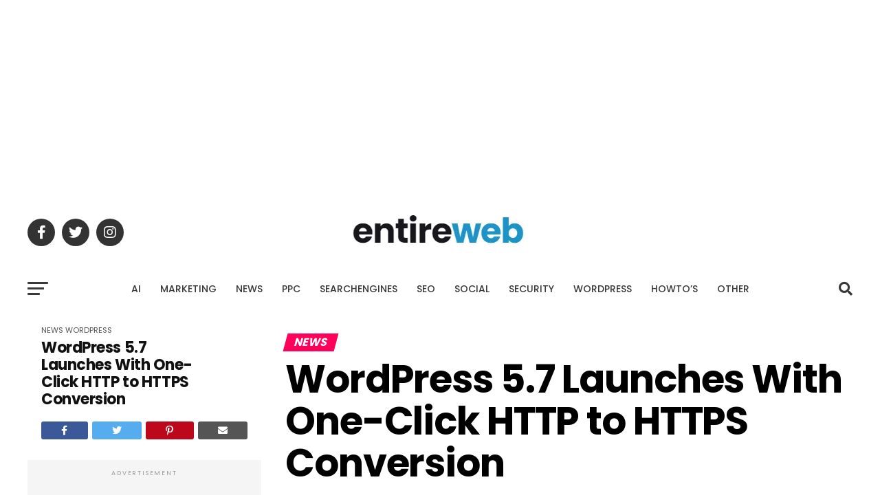

--- FILE ---
content_type: text/html; charset=utf-8
request_url: https://www.google.com/recaptcha/api2/aframe
body_size: 183
content:
<!DOCTYPE HTML><html><head><meta http-equiv="content-type" content="text/html; charset=UTF-8"></head><body><script nonce="HUOcy-xpVp9MjPrwr2Zn_w">/** Anti-fraud and anti-abuse applications only. See google.com/recaptcha */ try{var clients={'sodar':'https://pagead2.googlesyndication.com/pagead/sodar?'};window.addEventListener("message",function(a){try{if(a.source===window.parent){var b=JSON.parse(a.data);var c=clients[b['id']];if(c){var d=document.createElement('img');d.src=c+b['params']+'&rc='+(localStorage.getItem("rc::a")?sessionStorage.getItem("rc::b"):"");window.document.body.appendChild(d);sessionStorage.setItem("rc::e",parseInt(sessionStorage.getItem("rc::e")||0)+1);localStorage.setItem("rc::h",'1768540765560');}}}catch(b){}});window.parent.postMessage("_grecaptcha_ready", "*");}catch(b){}</script></body></html>